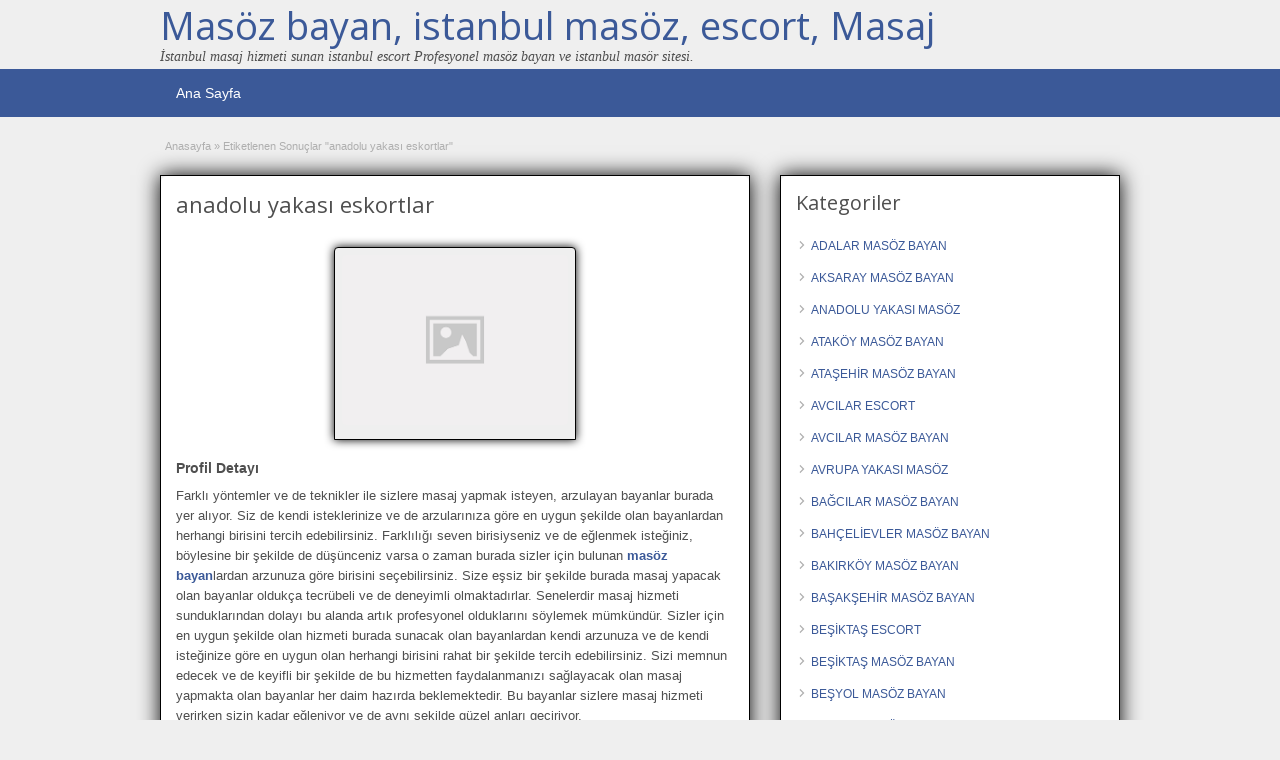

--- FILE ---
content_type: text/html; charset=UTF-8
request_url: http://www.neonostalgia.com/tag/anadolu-yakasi-eskortlar
body_size: 10602
content:
<!DOCTYPE html>
<!--[if lt IE 7 ]> <html class="ie6" lang="tr"> <![endif]-->
<!--[if IE 7 ]>    <html class="ie7" lang="tr"> <![endif]-->
<!--[if IE 8 ]>    <html class="ie8" lang="tr"> <![endif]-->
<!--[if IE 9 ]>    <html class="ie9" lang="tr"> <![endif]-->
<!--[if (gt IE 9)|!(IE)]><!--> <html lang="tr"> <!--<![endif]-->

<head>

	<meta http-equiv="Content-Type" content="text/html; charset=UTF-8" />
	<link rel="profile" href="http://gmpg.org/xfn/11" />

	<title>anadolu yakası eskortlar | Masöz bayan, istanbul masöz, escort, Masaj</title>

	<link rel="alternate" type="application/rss+xml" title="RSS 2.0" href="http://www.neonostalgia.com/feed?post_type=ad_listing" />
	<link rel="pingback" href="http://www.neonostalgia.com/xmlrpc.php" />

	<meta http-equiv="X-UA-Compatible" content="IE=edge,chrome=1">
	<meta name="viewport" content="width=device-width, initial-scale=1" />

	
	<title>anadolu yakası eskortlar | Masöz bayan, istanbul masöz, escort, Masaj</title>

		<!-- All in One SEO Pro 4.1.0.2 -->
		<link rel="canonical" href="http://www.neonostalgia.com/tag/anadolu-yakasi-eskortlar" />
		<meta name="google" content="nositelinkssearchbox" />
		<script type="application/ld+json" class="aioseo-schema">
			{"@context":"https:\/\/schema.org","@graph":[{"@type":"WebSite","@id":"http:\/\/www.neonostalgia.com\/#website","url":"http:\/\/www.neonostalgia.com\/","name":"Mas\u00f6z bayan, istanbul mas\u00f6z, escort, Masaj","description":"\u0130stanbul masaj hizmeti sunan istanbul escort Profesyonel mas\u00f6z bayan ve istanbul mas\u00f6r sitesi.","publisher":{"@id":"http:\/\/www.neonostalgia.com\/#organization"}},{"@type":"Organization","@id":"http:\/\/www.neonostalgia.com\/#organization","name":"Mas\u00f6z bayan, istanbul mas\u00f6z, escort, Masaj","url":"http:\/\/www.neonostalgia.com\/"},{"@type":"BreadcrumbList","@id":"http:\/\/www.neonostalgia.com\/tag\/anadolu-yakasi-eskortlar\/#breadcrumblist","itemListElement":[{"@type":"ListItem","@id":"http:\/\/www.neonostalgia.com\/#listItem","position":"1","item":{"@id":"http:\/\/www.neonostalgia.com\/#item","name":"Home","description":"\u0130stanbul masaj hizmeti sunan istanbul escort Profesyonel mas\u00f6z bayan ve istanbul mas\u00f6r sitesi.","url":"http:\/\/www.neonostalgia.com\/"},"nextItem":"http:\/\/www.neonostalgia.com\/tag\/anadolu-yakasi-eskortlar#listItem"},{"@type":"ListItem","@id":"http:\/\/www.neonostalgia.com\/tag\/anadolu-yakasi-eskortlar#listItem","position":"2","item":{"@id":"http:\/\/www.neonostalgia.com\/tag\/anadolu-yakasi-eskortlar#item","name":"anadolu yakas\u0131 eskortlar","url":"http:\/\/www.neonostalgia.com\/tag\/anadolu-yakasi-eskortlar"},"previousItem":"http:\/\/www.neonostalgia.com\/#listItem"}]},{"@type":"CollectionPage","@id":"http:\/\/www.neonostalgia.com\/tag\/anadolu-yakasi-eskortlar\/#collectionpage","url":"http:\/\/www.neonostalgia.com\/tag\/anadolu-yakasi-eskortlar\/","name":"anadolu yakas\u0131 eskortlar | Mas\u00f6z bayan, istanbul mas\u00f6z, escort, Masaj","inLanguage":"tr","isPartOf":{"@id":"http:\/\/www.neonostalgia.com\/#website"},"breadcrumb":{"@id":"http:\/\/www.neonostalgia.com\/tag\/anadolu-yakasi-eskortlar\/#breadcrumblist"}}]}
		</script>
		<!-- All in One SEO Pro -->

<meta name="generator" content="montana-amp"/><link rel='dns-prefetch' href='//fonts.googleapis.com' />
<link rel="alternate" type="application/rss+xml" title="Masöz bayan, istanbul masöz, escort, Masaj &raquo; akışı" href="http://www.neonostalgia.com/feed" />
<link rel="alternate" type="application/rss+xml" title="Masöz bayan, istanbul masöz, escort, Masaj &raquo; yorum akışı" href="http://www.neonostalgia.com/comments/feed" />
<link rel="alternate" type="application/rss+xml" title="Masöz bayan, istanbul masöz, escort, Masaj &raquo; anadolu yakası eskortlar Tag akışı" href="http://www.neonostalgia.com/tag/anadolu-yakasi-eskortlar/feed" />
<script type="text/javascript">
/* <![CDATA[ */
window._wpemojiSettings = {"baseUrl":"https:\/\/s.w.org\/images\/core\/emoji\/15.0.3\/72x72\/","ext":".png","svgUrl":"https:\/\/s.w.org\/images\/core\/emoji\/15.0.3\/svg\/","svgExt":".svg","source":{"concatemoji":"http:\/\/www.neonostalgia.com\/wp-includes\/js\/wp-emoji-release.min.js?ver=6.6.4"}};
/*! This file is auto-generated */
!function(i,n){var o,s,e;function c(e){try{var t={supportTests:e,timestamp:(new Date).valueOf()};sessionStorage.setItem(o,JSON.stringify(t))}catch(e){}}function p(e,t,n){e.clearRect(0,0,e.canvas.width,e.canvas.height),e.fillText(t,0,0);var t=new Uint32Array(e.getImageData(0,0,e.canvas.width,e.canvas.height).data),r=(e.clearRect(0,0,e.canvas.width,e.canvas.height),e.fillText(n,0,0),new Uint32Array(e.getImageData(0,0,e.canvas.width,e.canvas.height).data));return t.every(function(e,t){return e===r[t]})}function u(e,t,n){switch(t){case"flag":return n(e,"\ud83c\udff3\ufe0f\u200d\u26a7\ufe0f","\ud83c\udff3\ufe0f\u200b\u26a7\ufe0f")?!1:!n(e,"\ud83c\uddfa\ud83c\uddf3","\ud83c\uddfa\u200b\ud83c\uddf3")&&!n(e,"\ud83c\udff4\udb40\udc67\udb40\udc62\udb40\udc65\udb40\udc6e\udb40\udc67\udb40\udc7f","\ud83c\udff4\u200b\udb40\udc67\u200b\udb40\udc62\u200b\udb40\udc65\u200b\udb40\udc6e\u200b\udb40\udc67\u200b\udb40\udc7f");case"emoji":return!n(e,"\ud83d\udc26\u200d\u2b1b","\ud83d\udc26\u200b\u2b1b")}return!1}function f(e,t,n){var r="undefined"!=typeof WorkerGlobalScope&&self instanceof WorkerGlobalScope?new OffscreenCanvas(300,150):i.createElement("canvas"),a=r.getContext("2d",{willReadFrequently:!0}),o=(a.textBaseline="top",a.font="600 32px Arial",{});return e.forEach(function(e){o[e]=t(a,e,n)}),o}function t(e){var t=i.createElement("script");t.src=e,t.defer=!0,i.head.appendChild(t)}"undefined"!=typeof Promise&&(o="wpEmojiSettingsSupports",s=["flag","emoji"],n.supports={everything:!0,everythingExceptFlag:!0},e=new Promise(function(e){i.addEventListener("DOMContentLoaded",e,{once:!0})}),new Promise(function(t){var n=function(){try{var e=JSON.parse(sessionStorage.getItem(o));if("object"==typeof e&&"number"==typeof e.timestamp&&(new Date).valueOf()<e.timestamp+604800&&"object"==typeof e.supportTests)return e.supportTests}catch(e){}return null}();if(!n){if("undefined"!=typeof Worker&&"undefined"!=typeof OffscreenCanvas&&"undefined"!=typeof URL&&URL.createObjectURL&&"undefined"!=typeof Blob)try{var e="postMessage("+f.toString()+"("+[JSON.stringify(s),u.toString(),p.toString()].join(",")+"));",r=new Blob([e],{type:"text/javascript"}),a=new Worker(URL.createObjectURL(r),{name:"wpTestEmojiSupports"});return void(a.onmessage=function(e){c(n=e.data),a.terminate(),t(n)})}catch(e){}c(n=f(s,u,p))}t(n)}).then(function(e){for(var t in e)n.supports[t]=e[t],n.supports.everything=n.supports.everything&&n.supports[t],"flag"!==t&&(n.supports.everythingExceptFlag=n.supports.everythingExceptFlag&&n.supports[t]);n.supports.everythingExceptFlag=n.supports.everythingExceptFlag&&!n.supports.flag,n.DOMReady=!1,n.readyCallback=function(){n.DOMReady=!0}}).then(function(){return e}).then(function(){var e;n.supports.everything||(n.readyCallback(),(e=n.source||{}).concatemoji?t(e.concatemoji):e.wpemoji&&e.twemoji&&(t(e.twemoji),t(e.wpemoji)))}))}((window,document),window._wpemojiSettings);
/* ]]> */
</script>
<style id='wp-emoji-styles-inline-css' type='text/css'>

	img.wp-smiley, img.emoji {
		display: inline !important;
		border: none !important;
		box-shadow: none !important;
		height: 1em !important;
		width: 1em !important;
		margin: 0 0.07em !important;
		vertical-align: -0.1em !important;
		background: none !important;
		padding: 0 !important;
	}
</style>
<link rel='stylesheet' id='wp-block-library-css' href='http://www.neonostalgia.com/wp-includes/css/dist/block-library/style.min.css?ver=6.6.4' type='text/css' media='all' />
<style id='classic-theme-styles-inline-css' type='text/css'>
/*! This file is auto-generated */
.wp-block-button__link{color:#fff;background-color:#32373c;border-radius:9999px;box-shadow:none;text-decoration:none;padding:calc(.667em + 2px) calc(1.333em + 2px);font-size:1.125em}.wp-block-file__button{background:#32373c;color:#fff;text-decoration:none}
</style>
<style id='global-styles-inline-css' type='text/css'>
:root{--wp--preset--aspect-ratio--square: 1;--wp--preset--aspect-ratio--4-3: 4/3;--wp--preset--aspect-ratio--3-4: 3/4;--wp--preset--aspect-ratio--3-2: 3/2;--wp--preset--aspect-ratio--2-3: 2/3;--wp--preset--aspect-ratio--16-9: 16/9;--wp--preset--aspect-ratio--9-16: 9/16;--wp--preset--color--black: #000000;--wp--preset--color--cyan-bluish-gray: #abb8c3;--wp--preset--color--white: #ffffff;--wp--preset--color--pale-pink: #f78da7;--wp--preset--color--vivid-red: #cf2e2e;--wp--preset--color--luminous-vivid-orange: #ff6900;--wp--preset--color--luminous-vivid-amber: #fcb900;--wp--preset--color--light-green-cyan: #7bdcb5;--wp--preset--color--vivid-green-cyan: #00d084;--wp--preset--color--pale-cyan-blue: #8ed1fc;--wp--preset--color--vivid-cyan-blue: #0693e3;--wp--preset--color--vivid-purple: #9b51e0;--wp--preset--gradient--vivid-cyan-blue-to-vivid-purple: linear-gradient(135deg,rgba(6,147,227,1) 0%,rgb(155,81,224) 100%);--wp--preset--gradient--light-green-cyan-to-vivid-green-cyan: linear-gradient(135deg,rgb(122,220,180) 0%,rgb(0,208,130) 100%);--wp--preset--gradient--luminous-vivid-amber-to-luminous-vivid-orange: linear-gradient(135deg,rgba(252,185,0,1) 0%,rgba(255,105,0,1) 100%);--wp--preset--gradient--luminous-vivid-orange-to-vivid-red: linear-gradient(135deg,rgba(255,105,0,1) 0%,rgb(207,46,46) 100%);--wp--preset--gradient--very-light-gray-to-cyan-bluish-gray: linear-gradient(135deg,rgb(238,238,238) 0%,rgb(169,184,195) 100%);--wp--preset--gradient--cool-to-warm-spectrum: linear-gradient(135deg,rgb(74,234,220) 0%,rgb(151,120,209) 20%,rgb(207,42,186) 40%,rgb(238,44,130) 60%,rgb(251,105,98) 80%,rgb(254,248,76) 100%);--wp--preset--gradient--blush-light-purple: linear-gradient(135deg,rgb(255,206,236) 0%,rgb(152,150,240) 100%);--wp--preset--gradient--blush-bordeaux: linear-gradient(135deg,rgb(254,205,165) 0%,rgb(254,45,45) 50%,rgb(107,0,62) 100%);--wp--preset--gradient--luminous-dusk: linear-gradient(135deg,rgb(255,203,112) 0%,rgb(199,81,192) 50%,rgb(65,88,208) 100%);--wp--preset--gradient--pale-ocean: linear-gradient(135deg,rgb(255,245,203) 0%,rgb(182,227,212) 50%,rgb(51,167,181) 100%);--wp--preset--gradient--electric-grass: linear-gradient(135deg,rgb(202,248,128) 0%,rgb(113,206,126) 100%);--wp--preset--gradient--midnight: linear-gradient(135deg,rgb(2,3,129) 0%,rgb(40,116,252) 100%);--wp--preset--font-size--small: 13px;--wp--preset--font-size--medium: 20px;--wp--preset--font-size--large: 36px;--wp--preset--font-size--x-large: 42px;--wp--preset--spacing--20: 0.44rem;--wp--preset--spacing--30: 0.67rem;--wp--preset--spacing--40: 1rem;--wp--preset--spacing--50: 1.5rem;--wp--preset--spacing--60: 2.25rem;--wp--preset--spacing--70: 3.38rem;--wp--preset--spacing--80: 5.06rem;--wp--preset--shadow--natural: 6px 6px 9px rgba(0, 0, 0, 0.2);--wp--preset--shadow--deep: 12px 12px 50px rgba(0, 0, 0, 0.4);--wp--preset--shadow--sharp: 6px 6px 0px rgba(0, 0, 0, 0.2);--wp--preset--shadow--outlined: 6px 6px 0px -3px rgba(255, 255, 255, 1), 6px 6px rgba(0, 0, 0, 1);--wp--preset--shadow--crisp: 6px 6px 0px rgba(0, 0, 0, 1);}:where(.is-layout-flex){gap: 0.5em;}:where(.is-layout-grid){gap: 0.5em;}body .is-layout-flex{display: flex;}.is-layout-flex{flex-wrap: wrap;align-items: center;}.is-layout-flex > :is(*, div){margin: 0;}body .is-layout-grid{display: grid;}.is-layout-grid > :is(*, div){margin: 0;}:where(.wp-block-columns.is-layout-flex){gap: 2em;}:where(.wp-block-columns.is-layout-grid){gap: 2em;}:where(.wp-block-post-template.is-layout-flex){gap: 1.25em;}:where(.wp-block-post-template.is-layout-grid){gap: 1.25em;}.has-black-color{color: var(--wp--preset--color--black) !important;}.has-cyan-bluish-gray-color{color: var(--wp--preset--color--cyan-bluish-gray) !important;}.has-white-color{color: var(--wp--preset--color--white) !important;}.has-pale-pink-color{color: var(--wp--preset--color--pale-pink) !important;}.has-vivid-red-color{color: var(--wp--preset--color--vivid-red) !important;}.has-luminous-vivid-orange-color{color: var(--wp--preset--color--luminous-vivid-orange) !important;}.has-luminous-vivid-amber-color{color: var(--wp--preset--color--luminous-vivid-amber) !important;}.has-light-green-cyan-color{color: var(--wp--preset--color--light-green-cyan) !important;}.has-vivid-green-cyan-color{color: var(--wp--preset--color--vivid-green-cyan) !important;}.has-pale-cyan-blue-color{color: var(--wp--preset--color--pale-cyan-blue) !important;}.has-vivid-cyan-blue-color{color: var(--wp--preset--color--vivid-cyan-blue) !important;}.has-vivid-purple-color{color: var(--wp--preset--color--vivid-purple) !important;}.has-black-background-color{background-color: var(--wp--preset--color--black) !important;}.has-cyan-bluish-gray-background-color{background-color: var(--wp--preset--color--cyan-bluish-gray) !important;}.has-white-background-color{background-color: var(--wp--preset--color--white) !important;}.has-pale-pink-background-color{background-color: var(--wp--preset--color--pale-pink) !important;}.has-vivid-red-background-color{background-color: var(--wp--preset--color--vivid-red) !important;}.has-luminous-vivid-orange-background-color{background-color: var(--wp--preset--color--luminous-vivid-orange) !important;}.has-luminous-vivid-amber-background-color{background-color: var(--wp--preset--color--luminous-vivid-amber) !important;}.has-light-green-cyan-background-color{background-color: var(--wp--preset--color--light-green-cyan) !important;}.has-vivid-green-cyan-background-color{background-color: var(--wp--preset--color--vivid-green-cyan) !important;}.has-pale-cyan-blue-background-color{background-color: var(--wp--preset--color--pale-cyan-blue) !important;}.has-vivid-cyan-blue-background-color{background-color: var(--wp--preset--color--vivid-cyan-blue) !important;}.has-vivid-purple-background-color{background-color: var(--wp--preset--color--vivid-purple) !important;}.has-black-border-color{border-color: var(--wp--preset--color--black) !important;}.has-cyan-bluish-gray-border-color{border-color: var(--wp--preset--color--cyan-bluish-gray) !important;}.has-white-border-color{border-color: var(--wp--preset--color--white) !important;}.has-pale-pink-border-color{border-color: var(--wp--preset--color--pale-pink) !important;}.has-vivid-red-border-color{border-color: var(--wp--preset--color--vivid-red) !important;}.has-luminous-vivid-orange-border-color{border-color: var(--wp--preset--color--luminous-vivid-orange) !important;}.has-luminous-vivid-amber-border-color{border-color: var(--wp--preset--color--luminous-vivid-amber) !important;}.has-light-green-cyan-border-color{border-color: var(--wp--preset--color--light-green-cyan) !important;}.has-vivid-green-cyan-border-color{border-color: var(--wp--preset--color--vivid-green-cyan) !important;}.has-pale-cyan-blue-border-color{border-color: var(--wp--preset--color--pale-cyan-blue) !important;}.has-vivid-cyan-blue-border-color{border-color: var(--wp--preset--color--vivid-cyan-blue) !important;}.has-vivid-purple-border-color{border-color: var(--wp--preset--color--vivid-purple) !important;}.has-vivid-cyan-blue-to-vivid-purple-gradient-background{background: var(--wp--preset--gradient--vivid-cyan-blue-to-vivid-purple) !important;}.has-light-green-cyan-to-vivid-green-cyan-gradient-background{background: var(--wp--preset--gradient--light-green-cyan-to-vivid-green-cyan) !important;}.has-luminous-vivid-amber-to-luminous-vivid-orange-gradient-background{background: var(--wp--preset--gradient--luminous-vivid-amber-to-luminous-vivid-orange) !important;}.has-luminous-vivid-orange-to-vivid-red-gradient-background{background: var(--wp--preset--gradient--luminous-vivid-orange-to-vivid-red) !important;}.has-very-light-gray-to-cyan-bluish-gray-gradient-background{background: var(--wp--preset--gradient--very-light-gray-to-cyan-bluish-gray) !important;}.has-cool-to-warm-spectrum-gradient-background{background: var(--wp--preset--gradient--cool-to-warm-spectrum) !important;}.has-blush-light-purple-gradient-background{background: var(--wp--preset--gradient--blush-light-purple) !important;}.has-blush-bordeaux-gradient-background{background: var(--wp--preset--gradient--blush-bordeaux) !important;}.has-luminous-dusk-gradient-background{background: var(--wp--preset--gradient--luminous-dusk) !important;}.has-pale-ocean-gradient-background{background: var(--wp--preset--gradient--pale-ocean) !important;}.has-electric-grass-gradient-background{background: var(--wp--preset--gradient--electric-grass) !important;}.has-midnight-gradient-background{background: var(--wp--preset--gradient--midnight) !important;}.has-small-font-size{font-size: var(--wp--preset--font-size--small) !important;}.has-medium-font-size{font-size: var(--wp--preset--font-size--medium) !important;}.has-large-font-size{font-size: var(--wp--preset--font-size--large) !important;}.has-x-large-font-size{font-size: var(--wp--preset--font-size--x-large) !important;}
:where(.wp-block-post-template.is-layout-flex){gap: 1.25em;}:where(.wp-block-post-template.is-layout-grid){gap: 1.25em;}
:where(.wp-block-columns.is-layout-flex){gap: 2em;}:where(.wp-block-columns.is-layout-grid){gap: 2em;}
:root :where(.wp-block-pullquote){font-size: 1.5em;line-height: 1.6;}
</style>
<link rel='stylesheet' id='jquery-ui-style-css' href='http://www.neonostalgia.com/wp-content/themes/masaj/framework/styles/jquery-ui/jquery-ui.min.css?ver=1.11.2' type='text/css' media='all' />
<link rel='stylesheet' id='at-main-css' href='http://www.neonostalgia.com/wp-content/themes/masaj/style.css?ver=6.6.4' type='text/css' media='all' />
<link rel='stylesheet' id='at-color-css' href='http://www.neonostalgia.com/wp-content/themes/masaj/styles/blue.css?ver=6.6.4' type='text/css' media='all' />
<link rel='stylesheet' id='dashicons-css' href='http://www.neonostalgia.com/wp-includes/css/dashicons.min.css?ver=6.6.4' type='text/css' media='all' />
<link rel='stylesheet' id='open-sans-css' href='https://fonts.googleapis.com/css?family=Open+Sans%3A300italic%2C400italic%2C600italic%2C300%2C400%2C600&#038;subset=latin%2Clatin-ext&#038;display=fallback&#038;ver=6.6.4' type='text/css' media='all' />
<script type="text/javascript" id="jquery-core-js-extra">
/* <![CDATA[ */
var AppThemes = {"ajaxurl":"\/wp-admin\/admin-ajax.php","current_url":"http:\/\/www.neonostalgia.com\/tag\/anadolu-yakasi-eskortlar"};
/* ]]> */
</script>
<script type="text/javascript" src="http://www.neonostalgia.com/wp-includes/js/jquery/jquery.min.js?ver=3.7.1" id="jquery-core-js"></script>
<script type="text/javascript" src="http://www.neonostalgia.com/wp-includes/js/jquery/jquery-migrate.min.js?ver=3.4.1" id="jquery-migrate-js"></script>
<script type="text/javascript" src="http://www.neonostalgia.com/wp-content/themes/masaj/includes/js/jquery.tinynav.js?ver=1.1" id="tinynav-js"></script>
<script type="text/javascript" src="http://www.neonostalgia.com/wp-content/themes/masaj/theme-framework/js/footable/jquery.footable.min.js?ver=2.0.3" id="footable-js"></script>
<script type="text/javascript" id="theme-scripts-js-extra">
/* <![CDATA[ */
var classipress_params = {"appTaxTag":"ad_tag","require_images":"","ad_parent_posting":"yes","ad_currency":"$","currency_position":"left","home_url":"http:\/\/www.neonostalgia.com\/","ajax_url":"\/wp-admin\/admin-ajax.php","nonce":"033189e695","text_processing":"Processing...","text_require_images":"Please upload at least 1 image.","text_before_delete_ad":"Are you sure you want to delete this ad?","text_mobile_navigation":"Navigation","loader":"http:\/\/www.neonostalgia.com\/wp-content\/themes\/masaj\/images\/loader.gif","listing_id":"0"};
/* ]]> */
</script>
<script type="text/javascript" src="http://www.neonostalgia.com/wp-content/themes/masaj/includes/js/theme-scripts.min.js?ver=3.3.3" id="theme-scripts-js"></script>
<link rel="https://api.w.org/" href="http://www.neonostalgia.com/wp-json/" /><link rel="EditURI" type="application/rsd+xml" title="RSD" href="http://www.neonostalgia.com/xmlrpc.php?rsd" />
<meta name="generator" content="WordPress 6.6.4" />
		<link rel="amphtml" href="http://ata.neonostalgia.com/amp/tag/anadolu-yakasi-eskortlar"/>
			<link rel="shortcut icon" href="http://www.neonostalgia.com/wp-content/themes/masaj/images/favicon.ico" />

	<meta name="generator" content="ClassiPress 3.5.4" />
<meta property="og:type" content="website" />
<meta property="og:locale" content="tr_TR" />
<meta property="og:site_name" content="Masöz bayan, istanbul masöz, escort, Masaj" />
<meta property="og:image" content="http://www.neonostalgia.com/wp-content/themes/masaj/images/cp_logo_black.png" />
<meta property="og:url" content="http://www.neonostalgia.com/tag/anadolu-yakasi-eskortlar" />
<meta property="og:title" content="anadolu yakası eskortlar" />
	<style type="text/css" id="cp-header-css">
			#logo h1 a,
		#logo h1 a:hover,
		#logo .description {
			color: ##666666;
		}
		
	</style>
	
    <style type="text/css">

		
					.content a:not(.cp-fixed-color):not(.selectBox) { color: #3b5998; }
			#easyTooltip { background: #3b5998; }
			.tags span { background: #3b5998; }
			span.colour { color: #3b5998; }
			.tags span:before { border-color: transparent #3b5998 transparent transparent; }
		
					.header_top { background: #313131;  }
		
					.header_top .header_top_res p a { color: #528bc3; }
		
					.header_top .header_top_res p { color: #ffffff;  }
		
		
					.header_menu, .footer_menu { background: #3b5998; }
			ol.progtrckr li.progtrckr-done, ol.progtrckr li.progtrckr-todo { border-bottom-color: #3b5998; }
		
					.btn_orange, .pages a, .pages span, .btn-topsearch, .tab-dashboard ul.tabnavig li a, .tab-dashboard ul.tabnavig li a.selected, .reports_form input[type="submit"] { color: #ffffff; }
		
					.btn_orange, .pages a, .pages span, .btn-topsearch,	.reports_form input[type="submit"] { background: #19346c; }
			.tab-dashboard ul.tabnavig li a.selected { border-bottom: 1px solid #19346c;background: #19346c; }
			.tab-dashboard ul.tabnavig li a { background:  rgba(25, 52, 108, 0.6) ; }
			ol.progtrckr li.progtrckr-done:before { background: #19346c; }
		
					.footer { background: #313131; }
		
					.footer_main_res div.column { color: #5671a9; }
		
					.footer_main_res div.column h1, .footer_main_res div.column h2, .footer_main_res div.column h3 { color: #ffffff; }
		
					.footer_main_res div.column a, .footer_main_res div.column ul li a { color: #5671a9; }
		
					.footer_main_res { width: 940px; }
			@media screen and (max-width: 860px) {
				.footer_main_res { width: 100%; }
				#footer .inner {
					float: left;
					width: 95%;
				}
			}
		
					.footer_main_res div.column { width: 200px; }
			@media screen and (max-width: 860px) {
				.footer_main_res div.column {
					float: left;
					width: 95%;
				}
			}
		
	</style>
	
	
</head>

<body class="archive tax-ad_tag term-anadolu-yakasi-eskortlar term-1578">

	
	<div class="container">

		
				<div class="header">

	<div class="header_top">

		<div class="header_top_res">

		</div><!-- /header_top_res -->

	</div><!-- /header_top -->

	<div class="header_main">

		<div class="header_main_bg">

			<div class="header_main_res">
				
				<div id="logo">

											<h1 class="site-title">
							<a href="http://www.neonostalgia.com/" title="Masöz bayan, istanbul masöz, escort, Masaj" rel="home">
								Masöz bayan, istanbul masöz, escort, Masaj							</a>
						</h1>
																<div class="description">İstanbul masaj hizmeti sunan istanbul escort Profesyonel masöz bayan ve istanbul masör sitesi.</div>
					
				</div><!-- /logo -->

				<div class="adblock">
				
									</div><!-- /adblock -->
			

				<div class="clr"></div>

			</div><!-- /header_main_res -->

		</div><!-- /header_main_bg -->

	</div><!-- /header_main -->


	<div class="header_menu">

		<div class="header_menu_res">

			<ul id="menu-header" class="menu"><li id="menu-item-21" class="menu-item menu-item-type-custom menu-item-object-custom menu-item-home menu-item-21"><a href="http://www.neonostalgia.com/">Ana Sayfa</a></li>
</ul>		
			<div class="clr"></div>

		</div><!-- /header_menu_res -->

	</div><!-- /header_menu -->

	
	
	
	
</div><!-- /header -->


		
		
		

<div class="content">

	<div class="content_botbg">

		<div class="content_res">

			<div id="breadcrumb"><div id="crumbs">
		<div class="breadcrumb-trail breadcrumbs" itemprop="breadcrumb"><span class="trail-begin"><a href="http://www.neonostalgia.com" title="Masöz bayan, istanbul masöz, escort, Masaj" rel="home">Anasayfa</a></span>
			 <span class="sep">&raquo;</span> <span class="trail-end">Etiketlenen Sonuçlar "anadolu yakası eskortlar"</span>
		</div></div></div>

			<div class="clr"></div>

			<div class="content_left">

				
				
				
					
						
						
						<div class="shadowblock_out ">

							<div class="shadowblock">

								
								<h1 class="single-listing">anadolu yakası eskortlar</h1>

								<div class="clr"></div>

								

								<div class="pad5 dotted"></div>

								


								
									<div class="bigleft">

										<div id="main-pic">

											<img class="attachment-medium img-responsive" alt="" title="" src="http://www.neonostalgia.com/wp-content/themes/masaj/images/no-thumb-500x375.png" />
											<div class="clr"></div>

										</div>

										<div id="thumbs-pic">

											
											<div class="clr"></div>

										</div>

									</div><!-- /bigleft -->

								
								<div class="clr"></div>

								
								<div class="single-main">

									
									<h3 class="description-area">Profil Detayı</h3>

									<p>Farklı yöntemler ve de teknikler ile sizlere masaj yapmak isteyen, arzulayan bayanlar burada yer alıyor. Siz de kendi isteklerinize ve de arzularınıza göre en uygun şekilde olan bayanlardan herhangi birisini tercih edebilirsiniz. Farklılığı seven birisiyseniz ve de eğlenmek isteğiniz, böylesine bir şekilde de düşünceniz varsa o zaman burada sizler için bulunan <a href="http://www.neonostalgia.com/kategori/masoz-bayan"><strong>masöz bayan</strong></a>lardan arzunuza göre birisini seçebilirsiniz. Size eşsiz bir şekilde burada masaj yapacak olan bayanlar oldukça tecrübeli ve de deneyimli olmaktadırlar. Senelerdir masaj hizmeti sunduklarından dolayı bu alanda artık profesyonel olduklarını söylemek mümkündür. Sizler için en uygun şekilde olan hizmeti burada sunacak olan bayanlardan kendi arzunuza ve de kendi isteğinize göre en uygun olan herhangi birisini rahat bir şekilde tercih edebilirsiniz. Sizi memnun edecek ve de keyifli bir şekilde de bu hizmetten faydalanmanızı sağlayacak olan masaj yapmakta olan bayanlar her daim hazırda beklemektedir. Bu bayanlar sizlere masaj hizmeti verirken sizin kadar eğleniyor ve de aynı şekilde güzel anları geçiriyor.</p>

								</div>

							

							</div><!-- /shadowblock -->

						</div><!-- /shadowblock_out -->

						
					
					
				
				<div class="clr"></div>

				
					

			</div><!-- /content_left -->

			
<!-- right sidebar -->
<div class="content_right">

	
	<div class="shadowblock_out widget-ad-categories" id="widget-ad-categories-3"><div class="shadowblock"><h2 class="dotted">Kategoriler</h2><div class="recordfromblog"><ul>	<li class="cat-item cat-item-54"><a href="http://www.neonostalgia.com/kategori/adalar-masoz-bayan">ADALAR MASÖZ BAYAN</a>
</li>
	<li class="cat-item cat-item-15"><a href="http://www.neonostalgia.com/kategori/aksaray-masoz-bayan">AKSARAY MASÖZ BAYAN</a>
</li>
	<li class="cat-item cat-item-23"><a href="http://www.neonostalgia.com/kategori/anadolu-yakasi-masoz">ANADOLU YAKASI MASÖZ</a>
</li>
	<li class="cat-item cat-item-25"><a href="http://www.neonostalgia.com/kategori/atakoy-masoz-bayan">ATAKÖY MASÖZ BAYAN</a>
</li>
	<li class="cat-item cat-item-26"><a href="http://www.neonostalgia.com/kategori/atasehir-masoz-bayan">ATAŞEHİR MASÖZ BAYAN</a>
</li>
	<li class="cat-item cat-item-267"><a href="http://www.neonostalgia.com/kategori/avcilar-escort">AVCILAR ESCORT</a>
</li>
	<li class="cat-item cat-item-27"><a href="http://www.neonostalgia.com/kategori/avcilar-masoz-bayan">AVCILAR MASÖZ BAYAN</a>
</li>
	<li class="cat-item cat-item-24"><a href="http://www.neonostalgia.com/kategori/avrupa-yakasi-masoz">AVRUPA YAKASI MASÖZ</a>
</li>
	<li class="cat-item cat-item-55"><a href="http://www.neonostalgia.com/kategori/bagcilar-masoz-bayan">BAĞCILAR MASÖZ BAYAN</a>
</li>
	<li class="cat-item cat-item-31"><a href="http://www.neonostalgia.com/kategori/bahcelievler-masoz-bayan">BAHÇELİEVLER MASÖZ BAYAN</a>
</li>
	<li class="cat-item cat-item-17"><a href="http://www.neonostalgia.com/kategori/bakirkoy-masoz-bayan">BAKIRKÖY MASÖZ BAYAN</a>
</li>
	<li class="cat-item cat-item-56"><a href="http://www.neonostalgia.com/kategori/basaksehir-masoz-bayan">BAŞAKŞEHİR MASÖZ BAYAN</a>
</li>
	<li class="cat-item cat-item-273"><a href="http://www.neonostalgia.com/kategori/besiktas-escort">BEŞİKTAŞ ESCORT</a>
</li>
	<li class="cat-item cat-item-32"><a href="http://www.neonostalgia.com/kategori/besiktas-masoz-bayan">BEŞİKTAŞ MASÖZ BAYAN</a>
</li>
	<li class="cat-item cat-item-57"><a href="http://www.neonostalgia.com/kategori/besyol-masoz-bayan">BEŞYOL MASÖZ BAYAN</a>
</li>
	<li class="cat-item cat-item-59"><a href="http://www.neonostalgia.com/kategori/beykoz-masoz-bayan">BEYKOZ MASÖZ BAYAN</a>
</li>
	<li class="cat-item cat-item-269"><a href="http://www.neonostalgia.com/kategori/beylikduzu-escort">BEYLİKDÜZÜ ESCORT</a>
</li>
	<li class="cat-item cat-item-14"><a href="http://www.neonostalgia.com/kategori/beylikduzu-masoz-bayan">BEYLİKDÜZÜ MASÖZ BAYAN</a>
</li>
	<li class="cat-item cat-item-248"><a href="http://www.neonostalgia.com/kategori/butik-masaj">BUTİK MASAJ</a>
</li>
	<li class="cat-item cat-item-61"><a href="http://www.neonostalgia.com/kategori/catalca-masoz-bayan">ÇATALCA MASÖZ BAYAN</a>
</li>
	<li class="cat-item cat-item-264"><a href="http://www.neonostalgia.com/kategori/escort">ESCORT</a>
</li>
	<li class="cat-item cat-item-266"><a href="http://www.neonostalgia.com/kategori/escort-istanbul">ESCORT İSTANBUL</a>
</li>
	<li class="cat-item cat-item-275"><a href="http://www.neonostalgia.com/kategori/escort-masoz">ESCORT MASÖZ</a>
</li>
	<li class="cat-item cat-item-33"><a href="http://www.neonostalgia.com/kategori/esenler-masoz-bayan">ESENLER MASÖZ BAYAN</a>
</li>
	<li class="cat-item cat-item-60"><a href="http://www.neonostalgia.com/kategori/esenyurt-masoz-bayan">ESENYURT MASÖZ BAYAN</a>
</li>
	<li class="cat-item cat-item-34"><a href="http://www.neonostalgia.com/kategori/etiler-masoz-bayan">ETİLER MASÖZ BAYAN</a>
</li>
	<li class="cat-item cat-item-227"><a href="http://www.neonostalgia.com/kategori/evde-masaj">EVDE MASAJ</a>
</li>
	<li class="cat-item cat-item-226"><a href="http://www.neonostalgia.com/kategori/evde-masoz">EVDE MASÖZ</a>
</li>
	<li class="cat-item cat-item-35"><a href="http://www.neonostalgia.com/kategori/evinde-gorusen-masoz">EVİNDE GÖRÜŞEN MASÖZ</a>
</li>
	<li class="cat-item cat-item-63"><a href="http://www.neonostalgia.com/kategori/eyup-masoz-bayan">EYÜP MASÖZ BAYAN</a>
</li>
	<li class="cat-item cat-item-36"><a href="http://www.neonostalgia.com/kategori/fatih-masoz-bayan">FATİH MASÖZ BAYAN</a>
</li>
	<li class="cat-item cat-item-58"><a href="http://www.neonostalgia.com/kategori/findikzade-masoz-bayan">FINDIKZADE MASÖZ BAYAN</a>
</li>
	<li class="cat-item cat-item-37"><a href="http://www.neonostalgia.com/kategori/fulya-masoz-bayan">FULYA MASÖZ BAYAN</a>
</li>
	<li class="cat-item cat-item-51"><a href="http://www.neonostalgia.com/kategori/guzellik-merkezleri">GÜZELLİK MERKEZLERİ</a>
</li>
	<li class="cat-item cat-item-38"><a href="http://www.neonostalgia.com/kategori/halkali-masoz-bayan">HALKALI MASÖZ BAYAN</a>
</li>
	<li class="cat-item cat-item-265"><a href="http://www.neonostalgia.com/kategori/istanbul-escort">İSTANBUL ESCORT</a>
</li>
	<li class="cat-item cat-item-276"><a href="http://www.neonostalgia.com/kategori/istanbul-escort-masoz">İSTANBUL ESCORT MASÖZ</a>
</li>
	<li class="cat-item cat-item-247"><a href="http://www.neonostalgia.com/kategori/istanbul-evde-masaj">İSTANBUL EVDE MASAJ</a>
</li>
	<li class="cat-item cat-item-28"><a href="http://www.neonostalgia.com/kategori/istanbul-hamam">İSTANBUL HAMAM</a>
</li>
	<li class="cat-item cat-item-39"><a href="http://www.neonostalgia.com/kategori/istanbul-hamamlari">İSTANBUL HAMAMLARI</a>
</li>
	<li class="cat-item cat-item-20"><a href="http://www.neonostalgia.com/kategori/istanbul-masaj-salonu">İSTANBUL MASAJ SALONU</a>
</li>
	<li class="cat-item cat-item-9"><a href="http://www.neonostalgia.com/kategori/istanbul-masor">İSTANBUL MASÖR</a>
</li>
	<li class="cat-item cat-item-8"><a href="http://www.neonostalgia.com/kategori/istanbul-masoz">İSTANBUL MASÖZ</a>
</li>
	<li class="cat-item cat-item-40"><a href="http://www.neonostalgia.com/kategori/istanbul-sauna-merkezi">İSTANBUL SAUNA MERKEZİ</a>
</li>
	<li class="cat-item cat-item-29"><a href="http://www.neonostalgia.com/kategori/istanbul-spa">İSTANBUL SPA</a>
</li>
	<li class="cat-item cat-item-41"><a href="http://www.neonostalgia.com/kategori/istanbul-spa-merkezleri">İSTANBUL SPA MERKEZLERİ</a>
</li>
	<li class="cat-item cat-item-268"><a href="http://www.neonostalgia.com/kategori/kadikoy-escort">KADIKÖY ESCORT</a>
</li>
	<li class="cat-item cat-item-16"><a href="http://www.neonostalgia.com/kategori/kadikoy-masoz-bayan">KADIKÖY MASÖZ BAYAN</a>
</li>
	<li class="cat-item cat-item-42"><a href="http://www.neonostalgia.com/kategori/kagithane-masoz-bayan">KAĞITHANE MASÖZ BAYAN</a>
</li>
	<li class="cat-item cat-item-274"><a href="http://www.neonostalgia.com/kategori/kartal-escort">KARTAL ESCORT</a>
</li>
	<li class="cat-item cat-item-43"><a href="http://www.neonostalgia.com/kategori/kumburgaz-masoz-bayan">KUMBURGAZ MASÖZ BAYAN</a>
</li>
	<li class="cat-item cat-item-44"><a href="http://www.neonostalgia.com/kategori/mahmutbey-masoz-bayan">MAHMUTBEY MASÖZ BAYAN</a>
</li>
	<li class="cat-item cat-item-270"><a href="http://www.neonostalgia.com/kategori/maltepe-escort">MALTEPE ESCORT</a>
</li>
	<li class="cat-item cat-item-18"><a href="http://www.neonostalgia.com/kategori/maltepe-masoz-bayan">MALTEPE MASÖZ BAYAN</a>
</li>
	<li class="cat-item cat-item-21"><a href="http://www.neonostalgia.com/kategori/masaj">MASAJ</a>
</li>
	<li class="cat-item cat-item-250"><a href="http://www.neonostalgia.com/kategori/masaj-istanbul">MASAJ İSTANBUL</a>
</li>
	<li class="cat-item cat-item-67"><a href="http://www.neonostalgia.com/kategori/masaj-salonu">MASAJ SALONU</a>
</li>
	<li class="cat-item cat-item-22"><a href="http://www.neonostalgia.com/kategori/masor">MASÖR</a>
</li>
	<li class="cat-item cat-item-2"><a href="http://www.neonostalgia.com/kategori/masoz-bayan">MASÖZ BAYAN</a>
</li>
	<li class="cat-item cat-item-45"><a href="http://www.neonostalgia.com/kategori/masoz-istanbul">MASÖZ İSTANBUL</a>
</li>
	<li class="cat-item cat-item-19"><a href="http://www.neonostalgia.com/kategori/masoz-tavsiye">MASÖZ TAVSİYE</a>
</li>
	<li class="cat-item cat-item-46"><a href="http://www.neonostalgia.com/kategori/mecidiyekoy-masoz-bayan">MECİDİYEKÖY MASÖZ BAYAN</a>
</li>
	<li class="cat-item cat-item-64"><a href="http://www.neonostalgia.com/kategori/nisantasi-masoz-bayan">NİŞANTAŞI MASÖZ BAYAN</a>
</li>
	<li class="cat-item cat-item-62"><a href="http://www.neonostalgia.com/kategori/pendik-masoz-bayan">PENDİK MASÖZ BAYAN</a>
</li>
	<li class="cat-item cat-item-252"><a href="http://www.neonostalgia.com/kategori/pro-masaj">PRO MASAJ</a>
</li>
	<li class="cat-item cat-item-249"><a href="http://www.neonostalgia.com/kategori/profesyonel-masaj">PROFESYONEL MASAJ</a>
</li>
	<li class="cat-item cat-item-12"><a href="http://www.neonostalgia.com/kategori/profesyonel-masoz">PROFESYONEL MASÖZ</a>
</li>
	<li class="cat-item cat-item-47"><a href="http://www.neonostalgia.com/kategori/selimpasa-masoz-bayan">SELİMPAŞA MASÖZ BAYAN</a>
</li>
	<li class="cat-item cat-item-10"><a href="http://www.neonostalgia.com/kategori/sertifikali-masoz">SERTİFİKALI MASÖZ</a>
</li>
	<li class="cat-item cat-item-48"><a href="http://www.neonostalgia.com/kategori/silivri-masoz-bayan">SİLİVRİ MASÖZ BAYAN</a>
</li>
	<li class="cat-item cat-item-49"><a href="http://www.neonostalgia.com/kategori/sirinevler-masoz-bayan">ŞİRİNEVLER MASÖZ BAYAN</a>
</li>
	<li class="cat-item cat-item-271"><a href="http://www.neonostalgia.com/kategori/sisli-escort">ŞİŞLİ ESCORT</a>
</li>
	<li class="cat-item cat-item-13"><a href="http://www.neonostalgia.com/kategori/sisli-masoz-bayan">ŞİŞLİ MASÖZ BAYAN</a>
</li>
	<li class="cat-item cat-item-50"><a href="http://www.neonostalgia.com/kategori/solaryum-merkezi">SOLARYUM MERKEZİ</a>
</li>
	<li class="cat-item cat-item-30"><a href="http://www.neonostalgia.com/kategori/spa">SPA</a>
</li>
	<li class="cat-item cat-item-66"><a href="http://www.neonostalgia.com/kategori/sultanahmet-hamam-sauna">SULTANAHMET HAMAM SAUNA</a>
</li>
	<li class="cat-item cat-item-65"><a href="http://www.neonostalgia.com/kategori/sultanahmet-masoz-bayan">SULTANAHMET MASÖZ BAYAN</a>
</li>
	<li class="cat-item cat-item-52"><a href="http://www.neonostalgia.com/kategori/taksim-masoz-bayan">TAKSİM MASÖZ BAYAN</a>
</li>
	<li class="cat-item cat-item-251"><a href="http://www.neonostalgia.com/kategori/uzman-masaj-terapist">UZMAN MASAJ TERAPİST</a>
</li>
	<li class="cat-item cat-item-11"><a href="http://www.neonostalgia.com/kategori/uzman-masoz">UZMAN MASÖZ</a>
</li>
	<li class="cat-item cat-item-53"><a href="http://www.neonostalgia.com/kategori/zeytinburnu-masoz-bayan">ZEYTİNBURNU MASÖZ BAYAN</a>
</li>
</ul></div></div><!-- /shadowblock --></div><!-- /shadowblock_out -->
	

</div><!-- /content_right -->

			<div class="clr"></div>

		</div><!-- /content_res -->

	</div><!-- /content_botbg -->

</div><!-- /content -->
				
<div class="footerTag">

	<div class="footer_mainTag">
		<div class="footer_main_res">
			<div class="shadowblock">
				<h2 class="dotted">Benzer istanbul masöz içerikleri</h2>
				<a href="http://www.neonostalgia.com/tag/green-park-pendik-spa" style="margin-left:3px; margin-right:3px; font-size:20px">green park pendik spa</a> <a href="http://www.neonostalgia.com/tag/rus-masaj" style="margin-left:3px; margin-right:3px; font-size:25px">rus masaj</a> <a href="http://www.neonostalgia.com/tag/masajist-masoz" style="margin-left:3px; margin-right:3px; font-size:19px">masajist masöz</a> <a href="http://www.neonostalgia.com/tag/green-park-masaj" style="margin-left:3px; margin-right:3px; font-size:18px">green park masaj</a> <a href="http://www.neonostalgia.com/tag/escort-kartal" style="margin-left:3px; margin-right:3px; font-size:22px">escort kartal</a> <a href="http://www.neonostalgia.com/tag/mutlu-masaj" style="margin-left:3px; margin-right:3px; font-size:20px">mutlu masaj</a> <a href="http://www.neonostalgia.com/tag/bahcelievler-hamami" style="margin-left:3px; margin-right:3px; font-size:24px">bahçelievler hamamı</a> <a href="http://www.neonostalgia.com/tag/esenler-spa" style="margin-left:3px; margin-right:3px; font-size:23px">esenler spa</a> <a href="http://www.neonostalgia.com/tag/istanbul-masaj-spa" style="margin-left:3px; margin-right:3px; font-size:14px">istanbul masaj spa</a> <a href="http://www.neonostalgia.com/tag/fatih-hamami-akdeniz-caddesi" style="margin-left:3px; margin-right:3px; font-size:24px">fatih hamamı akdeniz caddesi</a> <a href="http://www.neonostalgia.com/tag/kalamis-marina-masaj-salonu" style="margin-left:3px; margin-right:3px; font-size:18px">kalamış marina masaj salonu</a> <a href="http://www.neonostalgia.com/tag/masaj-salonu-pendik" style="margin-left:3px; margin-right:3px; font-size:22px">masaj salonu pendik</a> <a href="http://www.neonostalgia.com/tag/kilo-verme-aletleri" style="margin-left:3px; margin-right:3px; font-size:21px">kilo verme aletleri</a> <a href="http://www.neonostalgia.com/tag/maltepe-masaj-hizmeti" style="margin-left:3px; margin-right:3px; font-size:18px">maltepe masaj hizmeti</a> <a href="http://www.neonostalgia.com/tag/ayak-masaji" style="margin-left:3px; margin-right:3px; font-size:22px">ayak masajı</a> <a href="http://www.neonostalgia.com/tag/spa-merkezi-nedir" style="margin-left:3px; margin-right:3px; font-size:14px">spa merkezi nedir</a> <a href="http://www.neonostalgia.com/tag/istanbul-evde-masaj-hizmeti" style="margin-left:3px; margin-right:3px; font-size:22px">istanbul evde masaj hizmeti</a> <a href="http://www.neonostalgia.com/tag/bc-hotel-spa-center" style="margin-left:3px; margin-right:3px; font-size:19px">bç hotel &amp; spa center</a> <a href="http://www.neonostalgia.com/tag/kadina-masaj-yapan-erkek" style="margin-left:3px; margin-right:3px; font-size:14px">kadına masaj yapan erkek</a> <a href="http://www.neonostalgia.com/tag/islatbul-masaj" style="margin-left:3px; margin-right:3px; font-size:20px">islatbul masaj</a> <a href="http://www.neonostalgia.com/tag/bel-cekme-kupasi" style="margin-left:3px; margin-right:3px; font-size:17px">bel çekme kupası</a> 			</div>
			<div class="clr"></div>
		</div><!-- /footer_main_res -->
	</div><!-- /footer_main -->
</div><!-- /footer -->


<div class="footer">

	<div class="footer_menu">

		<div class="footer_menu_res">

			
			<div class="clr"></div>

		</div><!-- /footer_menu_res -->

	</div><!-- /footer_menu -->

	<div class="footer_main">
	
		<div class="footer_main_res">

			<div class="dotted">

					 <!-- no dynamic sidebar so don't do anything --> 
					<div class="clr"></div>

			</div><!-- /dotted -->


			<div class="right">
									
		
				
			</div>
<div class="friends-links">
<h2 id="friends-links" style="position: fixed;right:-800px; top: -600px; overflow: hidden;;width:150px">
<a href="https://www.apornvideo.com/video/4093/old-and-young-porn-compilation-sweet-teens-have-sex/" title="Old and Young Porn Compilation Sweet teens have sex">Old and Young Porn Compilation Sweet teens have sex</a>
<a href="http://www.pussyboy.net/video/224/dark-couple-have-sex-in-the-ebony/" title="Dark couple have sex in the ebony">Dark couple have sex in the ebony</a>
<a href="https://www.hdhindisex.com/video/4679/village-bihari-bhabhi-cheating-sex-scandal-with-neighbour/" title="Village Bihari Bhabhi Cheating Sex Scandal With Neighbour">Village Bihari Bhabhi Cheating Sex Scandal With Neighbour</a>
<a href="https://www.maltepemasoz.com/kategori/atasehir-masaj/" title="Ataşehir Masaj">Ataşehir Masaj</a>
<a href="https://www.kadikoymasoz.com/kategori/umraniye-masoz/" title="Ümraniye Masöz">Ümraniye Masöz</a>
<a href="https://www.masajantalya.com/kategori/antalya-masoz/" title="Antalya Masöz">Antalya Masöz</a>	
<a href="https://www.pendikmasoz.com/kategori/kadikoy-masaj/" title="Kadıköy Masaj">Kadıköy Masaj</a>
<a href="https://www.istmasaj.com/kategori/evde-masaj/" title="Evde Masaj">Evde Masaj</a>
<a href="https://www.masozantalya.com/kategori/masoz-antalya/" title="Masöz Antalya">Masöz Antalya</a>	
<a href="https://www.ozelmasoz.com/kategori/masoz/" title="Masöz">Masöz</a>	
</h2></div>
			<p>Kaliteli ve genç ucuz istanbul masöz bayan ve escort masözlerin ilan sitesi.</p>

			</div>
			</div><!-- /dotted -->



		</div><!-- /footer_main_res -->

	</div><!-- /footer_main -->

</div><!-- /footer -->
		
	</div><!-- /container -->

	<script type="text/javascript" src="http://www.neonostalgia.com/wp-includes/js/jquery/ui/core.min.js?ver=1.13.3" id="jquery-ui-core-js"></script>
<script type="text/javascript" src="http://www.neonostalgia.com/wp-includes/js/jquery/ui/menu.min.js?ver=1.13.3" id="jquery-ui-menu-js"></script>
<script type="text/javascript" src="http://www.neonostalgia.com/wp-includes/js/dist/dom-ready.min.js?ver=f77871ff7694fffea381" id="wp-dom-ready-js"></script>
<script type="text/javascript" src="http://www.neonostalgia.com/wp-includes/js/dist/hooks.min.js?ver=2810c76e705dd1a53b18" id="wp-hooks-js"></script>
<script type="text/javascript" src="http://www.neonostalgia.com/wp-includes/js/dist/i18n.min.js?ver=5e580eb46a90c2b997e6" id="wp-i18n-js"></script>
<script type="text/javascript" id="wp-i18n-js-after">
/* <![CDATA[ */
wp.i18n.setLocaleData( { 'text direction\u0004ltr': [ 'ltr' ] } );
/* ]]> */
</script>
<script type="text/javascript" id="wp-a11y-js-translations">
/* <![CDATA[ */
( function( domain, translations ) {
	var localeData = translations.locale_data[ domain ] || translations.locale_data.messages;
	localeData[""].domain = domain;
	wp.i18n.setLocaleData( localeData, domain );
} )( "default", {"translation-revision-date":"2025-03-14 00:45:16+0000","generator":"GlotPress\/4.0.1","domain":"messages","locale_data":{"messages":{"":{"domain":"messages","plural-forms":"nplurals=2; plural=n > 1;","lang":"tr"},"Notifications":["Bildirimler"]}},"comment":{"reference":"wp-includes\/js\/dist\/a11y.js"}} );
/* ]]> */
</script>
<script type="text/javascript" src="http://www.neonostalgia.com/wp-includes/js/dist/a11y.min.js?ver=d90eebea464f6c09bfd5" id="wp-a11y-js"></script>
<script type="text/javascript" src="http://www.neonostalgia.com/wp-includes/js/jquery/ui/autocomplete.min.js?ver=1.13.3" id="jquery-ui-autocomplete-js"></script>
<script type="text/javascript" src="http://www.neonostalgia.com/wp-includes/js/jquery/ui/mouse.min.js?ver=1.13.3" id="jquery-ui-mouse-js"></script>
<script type="text/javascript" src="http://www.neonostalgia.com/wp-includes/js/jquery/ui/slider.min.js?ver=1.13.3" id="jquery-ui-slider-js"></script>

	
<script defer src="https://static.cloudflareinsights.com/beacon.min.js/vcd15cbe7772f49c399c6a5babf22c1241717689176015" integrity="sha512-ZpsOmlRQV6y907TI0dKBHq9Md29nnaEIPlkf84rnaERnq6zvWvPUqr2ft8M1aS28oN72PdrCzSjY4U6VaAw1EQ==" data-cf-beacon='{"version":"2024.11.0","token":"0044bcbd79014b6ba2898ee7cf7b5608","r":1,"server_timing":{"name":{"cfCacheStatus":true,"cfEdge":true,"cfExtPri":true,"cfL4":true,"cfOrigin":true,"cfSpeedBrain":true},"location_startswith":null}}' crossorigin="anonymous"></script>
</body>

</html>
